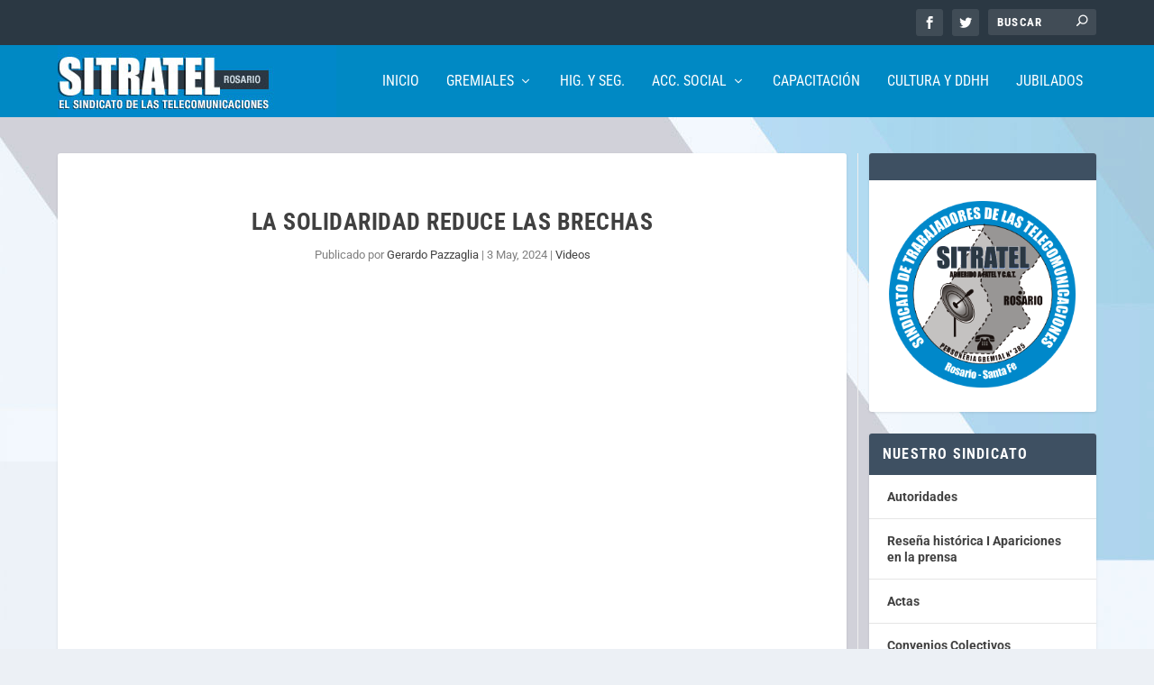

--- FILE ---
content_type: text/css
request_url: https://www.sitratel.org.ar/wp-content/themes/Extra-child/style.css?ver=4.27.4
body_size: 266
content:
/*
CTC Separate Stylesheet
Updated: 2018-03-18 20:43:07
Theme Name: Extra Child
Theme URI: http://www.elegantthemes.com/gallery/extra/
Template: Extra
Author: Elegant Themes
Author URI: http://www.elegantthemes.com
Description: Extra
Version: 2.0.105.1521416587
*/

